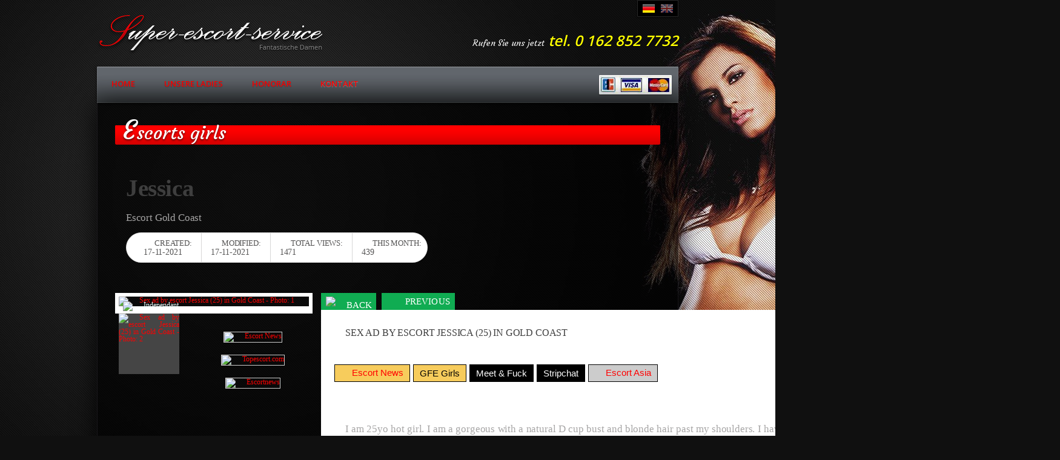

--- FILE ---
content_type: text/html; charset=utf-8
request_url: http://super-escort-service.com/girls-escorts525
body_size: 6951
content:
<!DOCTYPE html PUBLIC "-//W3C//DTD XHTML 1.0 Strict//EN"
    "http://www.w3.org/TR/xhtml1/DTD/xhtml1-strict.dtd">
<html xmlns="http://www.w3.org/1999/xhtml" lang="de" xml:lang="de">
<head>
  <style>
    .girl-content-wrapper {
   background: none!important;
    }
    a {
    color: red!important;
    }
  </style>
  <!-- Global site tag (gtag.js) - Google Analytics -->
<script async src="https://www.googletagmanager.com/gtag/js?id=UA-195137369-1"></script>
<script>
  window.dataLayer = window.dataLayer || [];
  function gtag(){dataLayer.push(arguments);}
  gtag('js', new Date());
  gtag('config', 'UA-195137369-1');
</script>
  <meta http-equiv="Content-Type" content="text/html; charset=utf-8" />
  <title>super escort service | 



Escorts Pornstars Canberra For Those Seeking More Pleasure When Traveling. Remember to surf Escorts Couples Darwin in case you feel the need to spice things up when visiting this amazing country. Enjoy the hottest moments with the fine models from Escort City Tours



    
  </title>
  
  <!-- /yyyyyyyyyyyyyyyyyyyyyyyyyyyyyyyyyyyyyyyyyyyyyyyyyyyyyyyyyyyyyyyyyyyyyyyyyyyyyyyyyyyyyyyyyyyyyyyyyyyyyyyyyyyyyyyyyyyyyyyyyyyyyyyyyyyyyyyyyyyyyyyyyyyyyyyyyyyyyyyyyyyyyyyyyyyyyyy -->
  
  <meta name="keywords" content="" />
  <link href="/site/imgs/favicon.ico" rel="shortcut icon" />
  <link href="https://fonts.googleapis.com/css?family=Open+Sans:300,400,600,700&subset=latin,latin-ext" rel='stylesheet' type='text/css' />
  <link href="https://fonts.googleapis.com/css?family=Courgette&subset=latin,latin-ext" rel='stylesheet' type='text/css' />
  <link rel="stylesheet" type="text/css" href="/site/css/style.css?xXx=1768607438" media="screen" />
  <script type="text/javascript" src="/site/js/jquery.min.js"></script>
  <script type="text/javascript" src="/site/js/site.min.js"></script>
<!-- Yandex.Metrika counter -->
<script type="text/javascript" >
   (function(m,e,t,r,i,k,a){m[i]=m[i]||function(){(m[i].a=m[i].a||[]).push(arguments)};
   m[i].l=1*new Date();k=e.createElement(t),a=e.getElementsByTagName(t)[0],k.async=1,k.src=r,a.parentNode.insertBefore(k,a)})
   (window, document, "script", "https://mc.yandex.ru/metrika/tag.js", "ym");

   ym(53198152, "init", {
        clickmap:true,
        trackLinks:true,
        accurateTrackBounce:true,
        webvisor:true
   });
</script>
<noscript><div><img src="https://mc.yandex.ru/watch/53198152" style="position:absolute; left:-9999px;" alt="" /></div></noscript>
<!-- /Yandex.Metrika counter -->
</head>
<body>
<div id="body-wrap">
<div id="body-inner">
<div id="top-wrap"><a id="logo" href="/" name="logo"><img src="/site/imgs/super-escort-service.png" alt="Kontakt - Super Escort Service" title="Kontakt - Super Escort Service" /></a>
<div id="logo-icon"><br /></div>
<p id="top-contact"><span>Rufen Sie uns jetzt</span> <strong>tel. 0 162 852 7732</strong></p>
<ul class="language">
<li class="active"><a class="de" href="/" title="Deutsche">Deutsche</a></li>
<li><a class="en" href="/en/contact" title="English">English</a></li>
</ul>
</div>
<div id="menu-wrap">
<ul class="menu">
<li><a class="menu-site" href="/">Home</a></li>
<li><a class="menu-offers" href="/ladies">Unsere Ladies</a></li>
<li><a class="menu-pages" href="/honorar">Honorar</a></li>
<li class="active"><a class="menu-contact" href="/kontakt">Kontakt</a></li>
</ul>
<div class="payments"><img src="/media/payments.png" alt="" /></div>
</div>
<div id="main-wrap" class="clearfix">
<div id="main-content" class="clearfix">
<div id="heading-wrap">
<h1>Escorts girls</h1>
</div>
<div id="contact-wrap" class="clearfix">
<div class="contact-main">
<div>

  
 
  
  
  
  
  
  
  
  
 
  
  
  
  
  
  
  
  
<p>&nbsp;</p><div class="centerwrap" style="box-sizing: border-box; font-family: helveticaneueltpromdcn; margin: auto; outline: none !important; width: 1560px;"><div class="modelNameInfo removeBSpace" style="box-sizing: border-box; outline: none !important; padding-bottom: 50px; text-align: center;"><h2 style="box-sizing: border-box; color: #3e3e3e; font-family: helveticaneueltprobdcn; font-size: 39px; font-weight: 400; letter-spacing: -0.01em; margin: 0px; outline: none; padding: 0px;">Jessica</h2><h3 class="handle d-cursor" style="box-sizing: border-box; color: #a7a6a6; cursor: default; font-size: 17px !important; font-weight: 400; letter-spacing: -0.01em; margin: 0px; outline: none; padding: 0px;">Escort Gold Coast</h3><div class="modelPInfo" style="box-sizing: border-box; outline: none !important; padding-top: 13px;"><ul style="background-color: white; border-radius: 25px; border: 1px solid rgb(226, 226, 226); box-sizing: border-box; display: inline-block; font-size: 0px; list-style: none; margin: 0px; outline: none; padding: 0px;"><li style="border-right: 1px solid rgb(215, 214, 214); box-sizing: border-box; color: #545353; display: inline-block; font-size: 14px; letter-spacing: -0.01em; line-height: 15px; outline: none !important; padding: 9px 15px 9px 10px; text-align: left; text-transform: uppercase;"><span style="box-sizing: border-box; display: block; font-size: 13px; outline: none !important;">CREATED:</span>17-11-2021</li><li style="border-right: 1px solid rgb(215, 214, 214); box-sizing: border-box; color: #545353; display: inline-block; font-size: 14px; letter-spacing: -0.01em; line-height: 15px; outline: none !important; padding: 9px 15px; text-align: left; text-transform: uppercase;"><span style="box-sizing: border-box; display: block; font-size: 13px; outline: none !important;">MODIFIED:</span>17-11-2021</li><li style="border-right: 1px solid rgb(215, 214, 214); box-sizing: border-box; color: #545353; display: inline-block; font-size: 14px; letter-spacing: -0.01em; line-height: 15px; outline: none !important; padding: 9px 15px; text-align: left; text-transform: uppercase;"><span style="box-sizing: border-box; display: block; font-size: 13px; outline: none !important;">TOTAL VIEWS:</span>1471</li><li style="border: none; box-sizing: border-box; color: #545353; display: inline-block; font-size: 14px; letter-spacing: -0.01em; line-height: 15px; outline: none !important; padding: 9px 10px 9px 15px; text-align: left; text-transform: uppercase;"><span style="box-sizing: border-box; display: block; font-size: 13px; outline: none !important;">THIS MONTH:</span>439</li></ul></div></div></div><div class="centerwrap clear profilePage" style="box-sizing: border-box; font-family: helveticaneueltpromdcn; margin: auto; outline: none !important; width: 1560px;"><div class="profileLeft" style="box-sizing: border-box; float: left; margin-left: 0px; outline: none !important; width: 326px;"><div class="modelProfilePic" style="border: 6px solid rgb(255, 255, 255); box-sizing: border-box; outline: none !important; position: relative;"><ul class="escortFilIconsB" style="box-sizing: border-box; left: 7px; list-style: none; margin: 0px; outline: none; padding: 0px; position: absolute; top: 8px;"><li style="box-sizing: border-box; margin-bottom: -12px; outline: none !important;"><img alt="Independant" src="https://www.escortnews.com.au/imgs/userI.png" style="border: none; box-sizing: border-box; display: block; margin: 0px; max-width: 100%; outline: none !important; padding: 0px;" /></li></ul><a data-fancybox="gallery" data-type="image" href="https://cdn.topescort.com/dynamic/gallery/684347/6bc1c6ece39e0557fbe7ab78ebe3314e_max.jpg" style="box-sizing: border-box; color: #10ac52; outline: none; text-decoration-line: none; transition: all 200ms ease-in 0s;" title="Sex ad by escort Jessica (25) in Gold Coast - Photo: 1"><img alt="Sex ad by escort Jessica (25) in Gold Coast - Photo: 1" src="https://cdn.topescort.com/dynamic/gallery/684347/6bc1c6ece39e0557fbe7ab78ebe3314e_preview.jpg" style="border: none; box-sizing: border-box; display: block; margin: 0px; max-width: 100%; outline: none !important; padding: 0px;" /></a></div><div class="allthumbs clear" style="background-color: white; box-sizing: border-box; outline: none !important; padding: 6px 6px 0px;"><div class="thumbPic" style="background-color: #454545; box-sizing: border-box; float: left; height: 100px; margin-bottom: 5px; margin-right: 5px; outline: none !important; overflow: hidden; position: relative; width: 100px;"><a class="blackenHref" data-fancybox="gallery" data-type="image" href="https://cdn.topescort.com/dynamic/gallery/684347/6bc1c6ece39e0557fbe7ab78ebe3314e_max.jpg" style="box-sizing: border-box; color: #10ac52; height: 100px; outline: none; overflow: hidden; position: relative; text-decoration-line: none; transition: all 200ms ease-in 0s; width: 100px;" title="Sex ad by escort Jessica (25) in Gold Coast - Photo: 2"><img alt="Sex ad by escort Jessica (25) in Gold Coast - Photo: 2" src="https://cdn.topescort.com/dynamic/gallery/684347/6bc1c6ece39e0557fbe7ab78ebe3314e_preview.jpg" style="background-position: center center; background-repeat: no-repeat; background-size: cover; border: none; box-sizing: border-box; display: block; margin: 0px; max-width: 100%; outline: none !important; padding: 0px;" /></a></div></div><div style="box-sizing: border-box; outline: none !important;"><div style="align-items: center; box-sizing: border-box; display: flex; height: 907px; justify-content: center; left: 0px; outline: none !important; position: fixed; top: 0px; width: 1663px; z-index: -1;"><div style="box-sizing: border-box; height: 0px; opacity: 0; outline: none !important; overflow: hidden; transform: translate3d(0px, 100px, 0px); width: 0px; z-index: -1;"><div style="box-sizing: border-box; height: 432px; outline: none !important; width: 768px;"><img alt="Escortnews Australia" class="widget-image" src="https://cdn.topescort.com/static/images/logos/10066/logo_escortnewsau.png" style="border: none; box-sizing: border-box; display: block; margin: 0px; max-width: 100%; opacity: 0.9; outline: none !important; padding: 0px; position: absolute; right: 20px; top: 20px; width: 200px; z-index: 99;" /><img src="https://www.escortnews.com.au/" style="border: none; box-sizing: border-box; display: block; height: 432px; margin: 0px; max-width: 100%; outline: none !important; padding: 0px; width: 768px;" /></div></div></div></div><div class="flex-right" style="box-sizing: border-box; display: flex; flex-wrap: wrap; justify-content: center; margin-top: 20px; outline: none !important;"><div class="newbottom-fbanners" style="box-sizing: border-box; display: flex; justify-content: center; margin: 5px 0px; outline: none !important; vertical-align: top;"><a class="newbottom-fbanners" href="https://escortnews.eu/" rel="follow" style="box-sizing: border-box; color: #10ac52; display: inline-block; outline: none; text-decoration-line: none; transition: all 200ms ease-in 0s;" target="_blank" title="Escort News"><img alt="Escort News" class="newbottom-fbanners" data-src="https://cdn.topescort.com/static/bn/20pvjnhiiy.gif" src="https://cdn.topescort.com/static/bn/20pvjnhiiy.gif" style="border: 1px solid rgb(204, 204, 204); box-sizing: border-box; display: inline-block; margin: 5px 0px; max-width: 100%; outline: none !important; padding: 0px;" /></a></div><div class="newbottom-fbanners" style="box-sizing: border-box; display: flex; justify-content: center; margin: 5px 0px; outline: none !important; vertical-align: top;"><a class="newbottom-fbanners" href="https://www.topescort.com/" rel="follow" style="box-sizing: border-box; color: #10ac52; display: inline-block; outline: none; text-decoration-line: none; transition: all 200ms ease-in 0s;" target="_blank" title="Topescort.com"><img alt="Topescort.com" class="newbottom-fbanners" data-src="https://cdn.topescort.com/static/bn/xpyex8rlzw.gif" src="https://cdn.topescort.com/static/bn/xpyex8rlzw.gif" style="border: 1px solid rgb(204, 204, 204); box-sizing: border-box; display: inline-block; margin: 5px 0px; max-width: 100%; outline: none !important; padding: 0px;" /></a></div><div class="newbottom-fbanners" style="box-sizing: border-box; display: flex; justify-content: center; margin: 5px 0px; outline: none !important; vertical-align: top;"><a class="newbottom-fbanners" href="https://escortnews.com/" rel="follow" style="box-sizing: border-box; color: #10ac52; display: inline-block; outline: none; text-decoration-line: none; transition: all 200ms ease-in 0s;" target="_blank" title="Escortnews"><img alt="Escortnews" class="newbottom-fbanners" data-src="https://cdn.topescort.com/static/bn/6mrhumtq78.gif" src="https://cdn.topescort.com/static/bn/6mrhumtq78.gif" style="border: 1px solid rgb(204, 204, 204); box-sizing: border-box; display: inline-block; margin: 5px 0px; max-width: 100%; outline: none !important; padding: 0px;" /></a></div></div></div><div class="profileCenter" style="box-sizing: border-box; float: left; margin-left: 14px; margin-right: 24px; outline: none !important; padding-bottom: 140px; width: 996px;"><div class="topAccess clear" style="box-sizing: border-box; margin-bottom: 17px; outline: none !important;"><a class="allthumbsView" href="https://www.escortnews.com.au/#" style="background-color: #10ac52; background-image: none; background-size: 200%; box-sizing: border-box; color: rgb(255, 255, 255) !important; float: left; font-size: 15px; height: 28px; letter-spacing: 0.01em; line-height: 28px; margin-right: 9px; outline: none; padding-left: 8px; padding-right: 6px; padding-top: 6px; text-decoration-line: none; text-transform: uppercase; transition: all 200ms ease-in 0s;"><img alt="Back" src="https://www.escortnews.com.au/imgs/thumbView.png" style="border: none; box-sizing: border-box; display: block; margin: 0px; max-width: 100%; outline: none !important; padding: 0px;" /></a><a class="previousModel" href="https://www.escortnews.com.au/chelsea-joy-684424" style="background-color: #10ac52; background-image: none; background-size: 200%; box-sizing: border-box; color: rgb(255, 255, 255) !important; float: left; font-size: 15px; height: 28px; letter-spacing: 0.01em; line-height: 28px; outline: none; padding: 0px 8px; text-decoration-line: none; text-transform: uppercase; transition: all 200ms ease-in 0s;" title="Sex ad by MILF escort Chelsea Joy (35) in Perth"><span style="background: url(&quot;/imgs/leftArrow.png&quot;) left center no-repeat; box-sizing: border-box; outline: none !important; padding-left: 13px;">PREVIOUS</span></a><a class="nextModel" href="https://www.escortnews.com.au/anni-hotel-visits-112551" style="background-color: #10ac52; background-image: none; background-size: 200%; box-sizing: border-box; color: rgb(255, 255, 255) !important; float: right; font-size: 15px; height: 28px; letter-spacing: 0.01em; line-height: 28px; outline: none; padding: 0px 8px; text-decoration-line: none; text-transform: uppercase; transition: all 200ms ease-in 0s;" title="Sex ad by Anni Hotel Visits (29) in Gold Coast"><span style="background: url(&quot;/imgs/next2.png&quot;) right center no-repeat; box-sizing: border-box; outline: none !important; padding-right: 13px;">NEXT</span></a></div><div class="mIndependent clear" style="background-color: white; box-sizing: border-box; margin-bottom: 22px; outline: none !important; padding: 22px;"><div class="mILeft" style="box-sizing: border-box; float: left; outline: none !important;"><h1 style="box-sizing: border-box; color: #3e3e3e; font-family: helveticaneueltprobdcn; font-size: 20px; font-weight: 400; letter-spacing: -0.01em; margin: 0px; outline: none; padding: 0px; text-transform: uppercase;">SEX AD BY ESCORT JESSICA (25) IN GOLD COAST</h1><h4 class="lastSeen" style="box-sizing: border-box; color: #a7a6a6; font-size: 16px; font-weight: 400; letter-spacing: -0.01em; margin: 0px; outline: none; padding: 0px 0px 28px;"></h4></div><ul style="box-sizing: border-box; list-style: none; margin: 0px; outline: none; padding: 0px;"><li style="box-sizing: border-box; outline: none !important;"><div class="link-buttons-container" style="box-sizing: border-box; display: flex; flex-wrap: wrap; justify-content: flex-start; margin: 0px 0px 20px; min-height: 30px; outline: none !important; width: 952px;"><a class="link-button yellow" href="https://escortnews.eu/" rel="follow" style="background-color: #f7cc5c; border: 1px solid rgb(0, 0, 0); box-sizing: border-box; color: black; cursor: pointer; font-family: bebas, Arial, Helvetica, sans-serif; font-size: 15px; margin-bottom: 5px; margin-right: 5px; outline: none; padding: 5px 10px; text-decoration-line: none; transition: all 0.3s ease 0s;">Escort News</a><button class="link-button yellow" style="background-color: #f7cc5c; border-color: rgb(0, 0, 0); border-style: solid; border-width: 1px; color: black; cursor: pointer; font-family: bebas, Arial, Helvetica, sans-serif; font-size: 15px; font-weight: 400; margin-bottom: 5px; margin-right: 5px; outline: none !important; padding: 5px 10px; transition: all 0.3s ease 0s;">GFE Girls</button><button class="link-button black" style="background-color: black; border-color: rgb(0, 0, 0); border-style: solid; border-width: 1px; color: white; cursor: pointer; font-family: bebas, Arial, Helvetica, sans-serif; font-size: 15px; font-weight: 400; margin-bottom: 5px; margin-right: 5px; outline: none !important; padding: 5px 10px; transition: all 0.3s ease 0s;">Meet &amp; Fuck</button><button class="link-button black" style="background-color: black; border-color: rgb(0, 0, 0); border-style: solid; border-width: 1px; color: white; cursor: pointer; font-family: bebas, Arial, Helvetica, sans-serif; font-size: 15px; font-weight: 400; margin-bottom: 5px; margin-right: 5px; outline: none !important; padding: 5px 10px; transition: all 0.3s ease 0s;">Stripchat</button><a class="link-button grey" href="https://www.topescort.asia/" rel="sponsored" style="background-color: #cccccc; border: 1px solid rgb(0, 0, 0); box-sizing: border-box; color: black; cursor: pointer; font-family: bebas, Arial, Helvetica, sans-serif; font-size: 15px; margin-bottom: 5px; margin-right: 5px; outline: none; padding: 5px 10px; text-decoration-line: none; transition: all 0.3s ease 0s;">Escort Asia</a></div></li></ul><div class="pContent" style="box-sizing: border-box; clear: both; height: auto; outline: none !important; overflow: visible;"><p style="box-sizing: border-box; color: #a7a6a6; font-size: 17px; letter-spacing: -0.01em; line-height: 25px; margin: 0px; outline: none; padding: 20px 0px 0px;"></p><p style="box-sizing: border-box; color: #a7a6a6; font-size: 17px; letter-spacing: -0.01em; line-height: 25px; margin: 0px; outline: none; padding: 20px 0px 0px;">I am 25yo hot girl. I am a gorgeous with a natural D cup bust and blonde hair past my shoulders. I have kissable lips, juice wet pussy, fully shaved, slender legs and sexy body. I am very feminine and have an adorable personality. I always dedicate myself to make sure you will have ultimate fun and wonderful time with me</p><p></p></div></div></div></div>&nbsp;<h1>Escorts Pornstars Canberra For Those Seeking More Pleasure When Traveling. Remember to surf Escorts Couples Darwin in case you feel the need to spice things up when visiting this amazing country. Enjoy the hottest moments with the fine models from Escort City Tours</h1>Either you are coming with a business schedule, a family get together or simply a holiday, it's always best to know your facts prior to making the big step in seeing a model from Escorts Fetish<a href="https://www.escortnews.com.au/fetish">https://www.escortnews.com.au/fetish</a>. That's because one should know how to behave and what to do in order to enjoy the best service from Escort Couples Adelaide. The girls around here are very elegant and civilized. With great experience in what meeting with guys means, but also very interesting and appealing. In advance to making the big step in taking your decision, always make sure you are well aware of the local customs, the habits, and all the other exclusive things that are specific to the city you are located in. <br />Enjoy a real model from <a href="https://www.escortnews.com.au/mistresses">Escort Mistresses</a> because you will feel fulfilled, and no matter the purpose of your trip, these ladies will always be careful to offer more than just a basic sexual visit or an intimate moment. They will happily come with you to your personal work parties, shopping sessions, nearby visits, and more. Find out more about the city and make sure to be well prepared to give these girls from Escort Darwin the hottest time. Based on your decissions, the reward will be even bigger. <br /><h2> Some of the Best Rated Girls From Escort Girls Darwin Ready to Amaze </h2>The minute you managed to understand all these key information in what dating a chick from Escorts Trans Orange means, you will see that the results will be amazing. That's because the hotties are mind-blowing and highly classy. You can either see a model from Travel Escorts Orange <a href="https://www.escortnews.com.au/orange/travel-escorts">https://www.escortnews.com.au/orange/travel-escorts</a> to come with you to an important business meeting, or you can simply take her with you during your holiday. The beauties will always know how to behave in order to make you pleased, and the better you behave with them, the bigger the reward will be. <br />Australian women from Escort Gays Wagga Wagga are classified as some of the hottest in the entire land. You can date them as you please, they are all prepared for only one purpose, to give the hottest private moments to generous guys. If you consider you can deal them, why not date them all. After all, they are crazy beautiful and more than experienced. Enough to dazzle any type of man. <br />This page is specialized in offering the finest list of <a href="https://www.escortnews.com.au/hobart/private-apartments">Private Apartments Hobart</a>, a big one where you can come and browse as you wish. Either you like them tall, slim, curvy, with large boobs, or of other nationalities, you are free to mix the filters as you wish. In the end, after everything will be in place, the outcome will provide you plenty of Escorts Melbourne<a href="https://www.escortnews.com.au/melbourne">https://www.escortnews.com.au/melbourne</a> to choose from. See them, spoil them and enjoy the hottest intimacy. It's that simple, and no matter your purpose in Australia, the girls from Escort City Tours Sunshine Coast will always remain in your heart.
  
  
  
  
  
  
  
  
  
  
  
<ul class="small">
<li></li>
<li><a href="https://escortnews.eu/escorts/Germany/Dusseldorf.html" title="Escort Dusseldorf"><img src="https://static.escortnews.eu/468x60.gif" style="height: 60px; width: 468px;" alt="Escort Girls" /></a></li>
<li><a href="https://germany.escortnews.com/en/escorts/dusseldorf" title="Escort Dusseldorf"><img src="https://static.escortnews.com/468x60.gif" style="height: 60px; width: 468px;" alt="Escort Girls" /></a></li>
<li><a href="https://germany.escortface.com/escorts/dusseldorf" title="Escort Girls Dusseldorf"><img style="width: 468px; height: 60px;" src="https://static.escortface.com/baner/468x60.gif" title="Escort Girls Dusseldorf" alt="Escort Girls" /></a></li>
<li><a href="https://www.topescort.com/dusseldorf" target="_blank" title="Top escort Dusseldorf"><img style="width: 468px; height: 60px;" src="https://cdn.topescort.com/static/bn/ftixpf2h6s.gif" /></a></li>
<li><a href="https://www.sexguide.nl/escort-the-hague/" title="Escort Den Haag"><img src="https://static.sexguide.nl/b/468x60.gif" style="height: 60px; width: 468px;" alt="Escort Amsterdam at SexGuide.nl" /></a></li>
<li style="padding: 9px 0 3px 0;"><img src="../media/certificates.png" alt="" /></li>
</ul>
</div>
</div>
</div>
</div>
</div>
<div id="footer-wrap">&copy; 2015 Super Escort Service. Webseiten und anwendungen <a href="http://super-escort-service.com/links"><img src="/site/imgs/sexytrends.png" alt="Sexy Trends" /></a></div>
</div>
</div>
<center><br /><a href="https://www.sexjobs.pl/" target="_blank" title="Escort Poland"><img style="width:468px;height:60px;" src="https://cdn.sexjobs.pl/static/bn/pb8j6kuo1t.gif"></a><br /><a href="https://www.topescort.co.uk" target="_blank" title="Escort UK"><img style="width:468px;height:60px;" src="https://cdn.topescort.com/static/bn/3fpfd1j98n.jpg"></a><a href="https://twitter.com/iluha_biz">.</a><a href="https://mamin-pupsik.fosite.ru/blog/177672/340676">.</a></center> 





























































 
<br />
<div style="text-align: center;">
  <a href="http://super-escort-service.com/1">1</a><br />

	<a title="https://onlinepillsrxno.com/" href="https://onlinepillsrxno.com/?aff_id=32" align="center" target="_blank">
  <img class="img" alt="https://onlinepillsrxno.com/?aff_id=32" src="https://okshanghaiescort.com/wp-content/uploads/2022/11/images.jpg" border="0" />
</a>

<br />
<a href="https://escortnews.eu/?urls=id003" title="https://escortnews.eu"><img alt="https://escortnews.eu" src="https://static.escortnews.eu/250x200.gif" style="height: 200px; width: 250px;" /></a><br /><br />
<a href="https://escorthub.org/" style="display: block; text-align: center;" title="https://escorthub.org/"><img src="https://escorthub.org/wp-content/uploads/2023/08/escorthub123.png" style="height: 60px; width: 250px;" /></a><br />   
<a href="https://escorthub.org/escorts-from/germany/" style="display: block; text-align: center;" title="Escort Germany"><img src="https://escorthub.org/wp-content/uploads/2023/08/escorthub123.png" style="height: 60px; width: 250px;" /></a> 
<a href="https://escorthub.org/escorts-from/germany/" style="display: block; text-align: center;">Escort Germany</a><br />  
<a href="https://pornheli.com/" target="_blank" title="https://pornheli.com/"><img src="http://escorts-of-australia.com/a" style="height: 63px; width: 386px;" /></a><br />  
<a href="https://www.escortnews.com" title="Escorts near me" target="_blank"><img src="https://static.escortnews.com/new/banners-2021/468x60.gif" alt="Escort Girls near me"></a><br />
<a href="https://pornheli.com/" title="Porn Sites List"><img style="width:468px;height:60px;" src="https://pornheli.com/media/468-60.jpg" alt="Porn Sites"></a><br />
<a href="https://escortnews.eu/russian-escorts" title="Russian escort"><img src="https://static.escortnews.eu/468x60.gif" style="height:60px;width:468px;" alt="Russian Escort Girls"></a><br /><br />
<a href="https://escortnews.eu/escorts/Italy/Milan.html" title="Escort Milan"><img src="https://static.escortnews.eu/468x60.gif" style="height:60px;width:468px;" /></a><br />  
<a href="https://escortnews.eu/escorts/Italy/Milan.html" style="display: block; text-align: center;">Escort Milan</a><br />
<a href="https://www.topescort.com" target="_blank" title="Topescort"><img style="width:468px;height:60px;" src="https://cdn.topescort.com/static/bn/ftixpf2h6s.gif"></a><br />
<a href="https://www.escortnearme.com" target="_blank" title="Escort Near Me"><img style="width: 468px; height: 60px;" src="https://cdn.escortnearme.com/static/bn/boc581t1zv.jpg" alt="Escort Near Me"></a><br />
<a href="https://www.topshemales.com" title="Top Shemales Escort" target="_blank"><img src="https://static.topshemales.com/trans/234x60.gif" alt="Top Shemales"></a><br />
<a href="https://www.sexjobs.pl/en/warsaw" target="_blank" title="Escort Warsaw"><img style="width:468px;height:60px;" src="https://cdn.sexjobs.pl/static/bn/pb8j6kuo1t.gif"></a><br /></div>

<script defer src="https://static.cloudflareinsights.com/beacon.min.js/vcd15cbe7772f49c399c6a5babf22c1241717689176015" integrity="sha512-ZpsOmlRQV6y907TI0dKBHq9Md29nnaEIPlkf84rnaERnq6zvWvPUqr2ft8M1aS28oN72PdrCzSjY4U6VaAw1EQ==" data-cf-beacon='{"version":"2024.11.0","token":"fb24d42edcc64bf1a1a0400477eeb822","r":1,"server_timing":{"name":{"cfCacheStatus":true,"cfEdge":true,"cfExtPri":true,"cfL4":true,"cfOrigin":true,"cfSpeedBrain":true},"location_startswith":null}}' crossorigin="anonymous"></script>
</body>

</html>